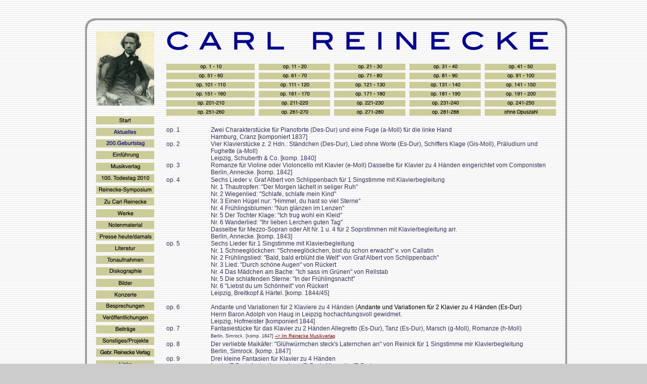

--- FILE ---
content_type: text/html
request_url: http://carl-reinecke.de/opus/seinewerke.html
body_size: 6424
content:
<!DOCTYPE HTML PUBLIC "-//W3C//DTD HTML 4.01 Transitional//EN" "http://www.w3.org/TR/html4/loose.dtd"><HTML><HEAD><META HTTP-EQUIV=Content-Type CONTENT="text/html; charset=ISO-8859-1"><TITLE>Seine Werke</TITLE><META NAME="viewport" CONTENT="width = 1000, minimum-scale = 0.25, maximum-scale = 1.60"><META HTTP-EQUIV="Language" CONTENT="German"><META HTTP-EQUIV="Publisher" CONTENT="Stefan Schönknecht"><META HTTP-EQUIV="Title" CONTENT="Carl Reinecke"><META HTTP-EQUIV="Author" CONTENT="Stefan Schönknecht"><META HTTP-EQUIV="GENERATOR" CONTENT="Freeway"><META HTTP-EQUIV="Keywords" CONTENT="Carl Reinecke, Komponist, Dirigent, Autor, Musikautor, Pädagoge, Musiker, Pianist, Gewandhauskapellmeister, Kammermusik, Kindersinfonie, König Manfred, Konzert, Konzerte, Musik, music, classical music, Klassische Musik, Sinfonie, Symphonie, symphony, Klas"><META HTTP-EQUIV="Copyright" CONTENT="(C) 2002-2006 Stefan Schönknecht"><META HTTP-EQUIV="Description" CONTENT="Website über den Komponisten, Dirigenten, Musikschriftsteller, Pädagogen und Autor Carl Reinecke. Erarbeitet von Stefan Schönknecht (Ur-Ur-Enkel von Carl Reinecke"><META NAME="Language" CONTENT="German"><META NAME="Publisher" CONTENT="Stefan Schönknecht"><META NAME="Title" CONTENT="Carl Reinecke"><META NAME="Author" CONTENT="Stefan Schönknecht"><META NAME="GENERATOR" CONTENT="Freeway Pro 7.1.4"><META NAME="Keywords" CONTENT="Carl Reinecke, Komponist, Dirigent, Autor, Musikautor, Pädagoge, Musiker, Pianist, Gewandhauskapellmeister, Kammermusik, Kindersinfonie, König Manfred, Konzert, Konzerte, Musik, music, classical music, Klassische Musik, Sinfonie, Symphonie, symphony, Klas"><META NAME="Copyright" CONTENT="(C) 2002-2006 Stefan Schönknecht"><META NAME="Description" CONTENT="Website über den Komponisten, Dirigenten, Musikschriftsteller, Pädagogen und Autor Carl Reinecke. Erarbeitet von Stefan Schönknecht (Ur-Ur-Enkel von Carl Reinecke"><STYLE TYPE="text/css"><!--body { margin:0px; background-color:#ccc; background-image:url(../Start/Resources/back1.gif); height:100% }html { height:100% }form { margin:0px }body > form { height:100% }img { margin:0px; border-style:none }button { margin:0px; border-style:none; padding:0px; background-color:transparent; vertical-align:top }table { empty-cells:hide }.f-sp { font-size:1px; visibility:hidden }.f-lp { margin-bottom:0px }.f-fp { margin-top:0px }a:link { color:#900 }a:visited { color:#00008e }strong { font-weight:bold }.style197 { color:#009; font-family:serif; text-decoration:none; font-size:medium; text-transform:none; font-variant:normal; letter-spacing:0.4em; word-spacing:normal; line-height:1; margin:0px; text-indent:0px; direction:ltr; text-align:left }.style236 { color:#000; font-family:Arial,Helvetica,sans-serif; text-decoration:none; font-size:75%; text-transform:none; font-variant:normal; letter-spacing:normal; word-spacing:normal; line-height:1; margin:0px; text-indent:0px; direction:ltr; text-align:center }.stil4 { text-align:center }.style823 { color:#009; font-family:Arial,Helvetica,sans-serif; text-decoration:none; font-size:10px; text-transform:none; font-variant:normal; letter-spacing:normal; word-spacing:normal; text-align:center }.style205 { color:#000; font-family:Arial,Helvetica,sans-serif; text-decoration:none; font-size:10px; text-transform:none; font-variant:normal; letter-spacing:normal; word-spacing:normal; text-align:center }.style324 { color:#000; font-family:Arial,Helvetica,sans-serif; text-decoration:none; font-size:10px; text-transform:none; font-variant:normal; letter-spacing:normal; word-spacing:normal; text-align:center }.style511 { color:#000 }.style89 { color:#000; font-family:Arial,Helvetica,sans-serif; text-decoration:none; font-size:10px; text-transform:none; font-variant:normal; letter-spacing:-0.05em; word-spacing:normal; text-align:center }.style147 { color:#000; font-family:Arial,Helvetica,sans-serif; text-decoration:none; font-size:11px; text-transform:none; font-variant:normal; letter-spacing:normal; word-spacing:normal; text-align:center }.style222 { line-height:1.2; margin:0px; text-indent:0px; direction:ltr; text-align:left }.style40 { color:#336; font-family:Arial,Helvetica,sans-serif; text-decoration:none; font-size:12px; text-transform:none; font-variant:normal; letter-spacing:normal; word-spacing:normal }.style221 { color:#336; font-family:Helvetica, Arial; text-decoration:none; font-size:75%; text-transform:none; font-variant:normal; letter-spacing:normal; word-spacing:normal; line-height:1.2; margin:0px; text-indent:0px; direction:ltr; text-align:left }.style229 { color:#336; font-family:Helvetica, Arial; text-decoration:none; font-size:75%; text-transform:none; font-variant:normal; letter-spacing:normal; word-spacing:normal; line-height:1.2; margin:0px; text-indent:0px; direction:ltr; text-align:left }.style260 { color:#000 }.style185 { color:#336; font-family:Arial,Helvetica,sans-serif; text-decoration:none; font-size:12px; text-transform:none; font-variant:normal; letter-spacing:normal; word-spacing:normal }.style814 { font-family:Arial,Helvetica,sans-serif; font-size:12px }.style95 { font-size:75% }.style436 { font-family:Arial,Helvetica,sans-serif; text-decoration:underline; font-size:75% }.style210 { color:#009; font-family:Arial,Helvetica,sans-serif; text-decoration:none; font-size:12px; text-transform:none; font-variant:normal; letter-spacing:normal; word-spacing:normal }.style554 { color:#000; font-size:75% }.style571 { font-family:Arial,Helvetica,sans-serif; font-size:75% }#PageDiv { position:relative; min-height:100%; max-width:1000px; margin:auto }#Objekt3 { position:absolute; left:189px; top:250px; width:771px; height:528px; z-index:1; overflow:visible }#Objekt2b1a1a { position:absolute; left:50px; top:1167px; width:910px; height:20px; z-index:2; overflow:visible }--></STYLE><!--[if lt IE 7]><LINK REL=STYLESHEET TYPE="text/css" HREF="../Start/css/ie6.css"><STYLE TYPE="text/css">#PageDiv { height:100% }</STYLE><![endif]--></HEAD><BODY><DIV ID="PageDiv">	<TABLE BORDER=0 CELLSPACING=0 CELLPADDING=0 WIDTH=983>		<COLGROUP>			<COL WIDTH=28>			<COL WIDTH=22>			<COL WIDTH=115>			<COL WIDTH=24>			<COL WIDTH=1>			<COL WIDTH=770>			<COL WIDTH=22>			<COL WIDTH=1>		</COLGROUP>		<TR VALIGN=TOP>			<TD HEIGHT=36 COLSPAN=7></TD>			<TD HEIGHT=36></TD>		</TR>		<TR VALIGN=TOP>			<TD HEIGHT=1188 ROWSPAN=7></TD>			<TD HEIGHT=26 COLSPAN=6 VALIGN=BOTTOM><IMG SRC="Resources/item1a1.gif" BORDER=0 WIDTH=954 HEIGHT=26 ALT="item1a1" STYLE="float:left"></TD>			<TD HEIGHT=26></TD>		</TR>		<TR VALIGN=TOP>			<TD HEIGHT=42 COLSPAN=4 VALIGN=MIDDLE><IMG SRC="../Diskographie/Resources/item1a1-15.gif" BORDER=0 WIDTH=162 HEIGHT=42 ALT="item1a1" USEMAP="#map1" STYLE="float:left"></TD>			<TD HEIGHT=42><P CLASS="style197" LANG="de"><IMG SRC="../Start/Resources/objekt9c.gif" BORDER=0 WIDTH=755 HEIGHT=38 ALT="CARL REINECKE"></P>			</TD>			<TD HEIGHT=42 VALIGN=MIDDLE><IMG SRC="Resources/item1a1b.gif" BORDER=0 WIDTH=22 HEIGHT=42 ALT="item1a1" STYLE="float:left"></TD>			<TD HEIGHT=42></TD>		</TR>		<TR VALIGN=TOP>			<TD HEIGHT=22 COLSPAN=6 VALIGN=MIDDLE><IMG SRC="Resources/item1a1a.gif" BORDER=0 WIDTH=954 HEIGHT=22 ALT="item1a1" USEMAP="#map2" STYLE="float:left"></TD>			<TD HEIGHT=22></TD>		</TR>		<TR VALIGN=TOP>			<TD HEIGHT=103 COLSPAN=3 VALIGN=MIDDLE><IMG SRC="Resources/item1a1d.gif" BORDER=0 WIDTH=161 HEIGHT=103 ALT="item1a1" USEMAP="#map3" STYLE="float:left"></TD>			<TD HEIGHT=103 COLSPAN=2>			<TABLE BORDER=0 CELLSPACING=0 CELLPADDING=0>				<TR>					<TD CLASS="style91" WIDTH=175 HEIGHT=13 VALIGN=MIDDLE BGCOLOR="#cccc99"><P CLASS="style236" LANG="de"><A HREF="seinewerke.html"><IMG SRC="Resources/0-2165.gif" BORDER=0 WIDTH=44 HEIGHT=11 ALT="op. 1 - 10"></A></P>					</TD>					<TD CLASS="style91" WIDTH=8 VALIGN=TOP><IMG SRC="../Resources/_clear.gif" BORDER=0 WIDTH=1 HEIGHT=1 ALT="" STYLE="float:left"></TD>					<TD CLASS="style91" WIDTH=141 VALIGN=MIDDLE BGCOLOR="#cccc99"><P CLASS="style236" LANG="de"><A HREF="opus11-20.html"><IMG SRC="Resources/0-2196.gif" BORDER=0 WIDTH=49 HEIGHT=11 ALT="op. 11 - 20"></A></P>					</TD>					<TD CLASS="style91" WIDTH=8 VALIGN=TOP><IMG SRC="../Resources/_clear.gif" BORDER=0 WIDTH=1 HEIGHT=1 ALT="" STYLE="float:left"></TD>					<TD CLASS="style91" WIDTH=141 VALIGN=MIDDLE BGCOLOR="#cccc99"><P CLASS="style236" LANG="de"><A HREF="opus21-30.html"><IMG SRC="Resources/0-2198.gif" BORDER=0 WIDTH=49 HEIGHT=11 ALT="op. 21 - 30"></A></P>					</TD>					<TD CLASS="style91" WIDTH=8 VALIGN=TOP><IMG SRC="../Resources/_clear.gif" BORDER=0 WIDTH=1 HEIGHT=1 ALT="" STYLE="float:left"></TD>					<TD CLASS="style91" WIDTH=141 VALIGN=MIDDLE BGCOLOR="#cccc99"><P CLASS="style236" LANG="de"><A HREF="opus31-40.html"><IMG SRC="Resources/0-2199.gif" BORDER=0 WIDTH=49 HEIGHT=11 ALT="op. 31 - 40"></A></P>					</TD>					<TD CLASS="style91" WIDTH=8 VALIGN=TOP><IMG SRC="../Resources/_clear.gif" BORDER=0 WIDTH=1 HEIGHT=1 ALT="" STYLE="float:left"></TD>					<TD CLASS="style91" WIDTH=141 VALIGN=MIDDLE BGCOLOR="#cccc99"><P CLASS="style236" LANG="de"><A HREF="opus41-50.html"><IMG SRC="Resources/0-2200.gif" BORDER=0 WIDTH=49 HEIGHT=11 ALT="op. 41 - 50"></A></P>					</TD>				</TR>				<TR>					<TD CLASS="style91" WIDTH=175 HEIGHT=5 VALIGN=TOP><IMG SRC="../Resources/_clear.gif" BORDER=0 WIDTH=1 HEIGHT=1 ALT="" STYLE="float:left"></TD>					<TD CLASS="style91" WIDTH=8 VALIGN=TOP><IMG SRC="../Resources/_clear.gif" BORDER=0 WIDTH=1 HEIGHT=1 ALT="" STYLE="float:left"></TD>					<TD CLASS="style91" WIDTH=141 VALIGN=TOP><IMG SRC="../Resources/_clear.gif" BORDER=0 WIDTH=1 HEIGHT=1 ALT="" STYLE="float:left"></TD>					<TD CLASS="style91" WIDTH=8 VALIGN=TOP><IMG SRC="../Resources/_clear.gif" BORDER=0 WIDTH=1 HEIGHT=1 ALT="" STYLE="float:left"></TD>					<TD CLASS="style91" WIDTH=141 VALIGN=TOP><IMG SRC="../Resources/_clear.gif" BORDER=0 WIDTH=1 HEIGHT=1 ALT="" STYLE="float:left"></TD>					<TD CLASS="style91" WIDTH=8 VALIGN=TOP><IMG SRC="../Resources/_clear.gif" BORDER=0 WIDTH=1 HEIGHT=1 ALT="" STYLE="float:left"></TD>					<TD CLASS="style91" WIDTH=141 VALIGN=TOP><IMG SRC="../Resources/_clear.gif" BORDER=0 WIDTH=1 HEIGHT=1 ALT="" STYLE="float:left"></TD>					<TD CLASS="style91" WIDTH=8 VALIGN=TOP><IMG SRC="../Resources/_clear.gif" BORDER=0 WIDTH=1 HEIGHT=1 ALT="" STYLE="float:left"></TD>					<TD CLASS="style91" WIDTH=141 VALIGN=TOP><IMG SRC="../Resources/_clear.gif" BORDER=0 WIDTH=1 HEIGHT=1 ALT="" STYLE="float:left"></TD>				</TR>				<TR>					<TD CLASS="style91" WIDTH=175 HEIGHT=13 VALIGN=MIDDLE BGCOLOR="#cccc99"><P CLASS="style236" LANG="de"><A HREF="opus51-60.html"><IMG SRC="Resources/0-2201.gif" BORDER=0 WIDTH=49 HEIGHT=11 ALT="op. 51 - 60"></A></P>					</TD>					<TD CLASS="style91" WIDTH=8 VALIGN=TOP><IMG SRC="../Resources/_clear.gif" BORDER=0 WIDTH=1 HEIGHT=1 ALT="" STYLE="float:left"></TD>					<TD CLASS="style91" WIDTH=141 VALIGN=MIDDLE BGCOLOR="#cccc99"><P CLASS="style236" LANG="de"><A HREF="opus61-70.html"><IMG SRC="Resources/0-2202.gif" BORDER=0 WIDTH=49 HEIGHT=11 ALT="op. 61 - 70"></A></P>					</TD>					<TD CLASS="style91" WIDTH=8 VALIGN=TOP><IMG SRC="../Resources/_clear.gif" BORDER=0 WIDTH=1 HEIGHT=1 ALT="" STYLE="float:left"></TD>					<TD CLASS="style91" WIDTH=141 VALIGN=MIDDLE BGCOLOR="#cccc99"><P CLASS="style236" LANG="de"><A HREF="opus71-80.html"><IMG SRC="Resources/0-2203.gif" BORDER=0 WIDTH=49 HEIGHT=11 ALT="op. 71 - 80"></A></P>					</TD>					<TD CLASS="style91" WIDTH=8 VALIGN=TOP><IMG SRC="../Resources/_clear.gif" BORDER=0 WIDTH=1 HEIGHT=1 ALT="" STYLE="float:left"></TD>					<TD CLASS="style91" WIDTH=141 VALIGN=MIDDLE BGCOLOR="#cccc99"><P CLASS="style236" LANG="de"><A HREF="opus81-90.html"><IMG SRC="Resources/0-2204.gif" BORDER=0 WIDTH=49 HEIGHT=11 ALT="op. 81 - 90"></A></P>					</TD>					<TD CLASS="style91" WIDTH=8 VALIGN=TOP><IMG SRC="../Resources/_clear.gif" BORDER=0 WIDTH=1 HEIGHT=1 ALT="" STYLE="float:left"></TD>					<TD CLASS="style91" WIDTH=141 VALIGN=MIDDLE BGCOLOR="#cccc99"><P CLASS="style236" LANG="de"><A HREF="opus91-100a.html"><IMG SRC="Resources/0-2205.gif" BORDER=0 WIDTH=55 HEIGHT=11 ALT="op. 91 - 100"></A></P>					</TD>				</TR>				<TR>					<TD CLASS="style91" WIDTH=175 HEIGHT=5 VALIGN=TOP><IMG SRC="../Resources/_clear.gif" BORDER=0 WIDTH=1 HEIGHT=1 ALT="" STYLE="float:left"></TD>					<TD CLASS="style91" WIDTH=8 VALIGN=TOP><IMG SRC="../Resources/_clear.gif" BORDER=0 WIDTH=1 HEIGHT=1 ALT="" STYLE="float:left"></TD>					<TD CLASS="style91" WIDTH=141 VALIGN=TOP><IMG SRC="../Resources/_clear.gif" BORDER=0 WIDTH=1 HEIGHT=1 ALT="" STYLE="float:left"></TD>					<TD CLASS="style91" WIDTH=8 VALIGN=TOP><IMG SRC="../Resources/_clear.gif" BORDER=0 WIDTH=1 HEIGHT=1 ALT="" STYLE="float:left"></TD>					<TD CLASS="style91" WIDTH=141 VALIGN=TOP><IMG SRC="../Resources/_clear.gif" BORDER=0 WIDTH=1 HEIGHT=1 ALT="" STYLE="float:left"></TD>					<TD CLASS="style91" WIDTH=8 VALIGN=TOP><IMG SRC="../Resources/_clear.gif" BORDER=0 WIDTH=1 HEIGHT=1 ALT="" STYLE="float:left"></TD>					<TD CLASS="style91" WIDTH=141 VALIGN=TOP><IMG SRC="../Resources/_clear.gif" BORDER=0 WIDTH=1 HEIGHT=1 ALT="" STYLE="float:left"></TD>					<TD CLASS="style91" WIDTH=8 VALIGN=TOP><IMG SRC="../Resources/_clear.gif" BORDER=0 WIDTH=1 HEIGHT=1 ALT="" STYLE="float:left"></TD>					<TD CLASS="style91" WIDTH=141 VALIGN=TOP><IMG SRC="../Resources/_clear.gif" BORDER=0 WIDTH=1 HEIGHT=1 ALT="" STYLE="float:left"></TD>				</TR>				<TR>					<TD CLASS="style91" WIDTH=175 HEIGHT=13 VALIGN=MIDDLE BGCOLOR="#cccc99"><P CLASS="style236" LANG="de"><A HREF="opus101-110.html"><IMG SRC="Resources/0-2206.gif" BORDER=0 WIDTH=60 HEIGHT=11 ALT="op. 101 - 110"></A></P>					</TD>					<TD CLASS="style91" WIDTH=8 VALIGN=TOP><IMG SRC="../Resources/_clear.gif" BORDER=0 WIDTH=1 HEIGHT=1 ALT="" STYLE="float:left"></TD>					<TD CLASS="style91" WIDTH=141 VALIGN=MIDDLE BGCOLOR="#cccc99"><P CLASS="style236" LANG="de"><A HREF="opus111-120.html"><IMG SRC="Resources/0-2207.gif" BORDER=0 WIDTH=59 HEIGHT=11 ALT="op. 111 - 120"></A></P>					</TD>					<TD CLASS="style91" WIDTH=8 VALIGN=TOP><IMG SRC="../Resources/_clear.gif" BORDER=0 WIDTH=1 HEIGHT=1 ALT="" STYLE="float:left"></TD>					<TD CLASS="style91" WIDTH=141 VALIGN=MIDDLE BGCOLOR="#cccc99"><P CLASS="style236" LANG="de"><A HREF="opus121-130a.html"><IMG SRC="Resources/0-2208.gif" BORDER=0 WIDTH=60 HEIGHT=11 ALT="op. 121 - 130"></A></P>					</TD>					<TD CLASS="style91" WIDTH=8 VALIGN=TOP><IMG SRC="../Resources/_clear.gif" BORDER=0 WIDTH=1 HEIGHT=1 ALT="" STYLE="float:left"></TD>					<TD CLASS="style91" WIDTH=141 VALIGN=MIDDLE BGCOLOR="#cccc99"><P CLASS="style236" LANG="de"><A HREF="opus131-140.html"><IMG SRC="Resources/0-2209.gif" BORDER=0 WIDTH=60 HEIGHT=11 ALT="op. 131 - 140"></A></P>					</TD>					<TD CLASS="style91" WIDTH=8 VALIGN=TOP><IMG SRC="../Resources/_clear.gif" BORDER=0 WIDTH=1 HEIGHT=1 ALT="" STYLE="float:left"></TD>					<TD CLASS="style91" WIDTH=141 VALIGN=MIDDLE BGCOLOR="#cccc99"><P CLASS="style236" LANG="de"><A HREF="opus141-150.html"><IMG SRC="Resources/0-2210.gif" BORDER=0 WIDTH=60 HEIGHT=11 ALT="op. 141 - 150"></A></P>					</TD>				</TR>				<TR>					<TD CLASS="style91" WIDTH=175 HEIGHT=5 VALIGN=TOP><IMG SRC="../Resources/_clear.gif" BORDER=0 WIDTH=1 HEIGHT=1 ALT="" STYLE="float:left"></TD>					<TD CLASS="style91" WIDTH=8 VALIGN=TOP><IMG SRC="../Resources/_clear.gif" BORDER=0 WIDTH=1 HEIGHT=1 ALT="" STYLE="float:left"></TD>					<TD CLASS="style91" WIDTH=141 VALIGN=TOP><IMG SRC="../Resources/_clear.gif" BORDER=0 WIDTH=1 HEIGHT=1 ALT="" STYLE="float:left"></TD>					<TD CLASS="style91" WIDTH=8 VALIGN=TOP><IMG SRC="../Resources/_clear.gif" BORDER=0 WIDTH=1 HEIGHT=1 ALT="" STYLE="float:left"></TD>					<TD CLASS="style91" WIDTH=141 VALIGN=TOP><IMG SRC="../Resources/_clear.gif" BORDER=0 WIDTH=1 HEIGHT=1 ALT="" STYLE="float:left"></TD>					<TD CLASS="style91" WIDTH=8 VALIGN=TOP><IMG SRC="../Resources/_clear.gif" BORDER=0 WIDTH=1 HEIGHT=1 ALT="" STYLE="float:left"></TD>					<TD CLASS="style91" WIDTH=141 VALIGN=TOP><IMG SRC="../Resources/_clear.gif" BORDER=0 WIDTH=1 HEIGHT=1 ALT="" STYLE="float:left"></TD>					<TD CLASS="style91" WIDTH=8 VALIGN=TOP><IMG SRC="../Resources/_clear.gif" BORDER=0 WIDTH=1 HEIGHT=1 ALT="" STYLE="float:left"></TD>					<TD CLASS="style91" WIDTH=141 VALIGN=TOP><IMG SRC="../Resources/_clear.gif" BORDER=0 WIDTH=1 HEIGHT=1 ALT="" STYLE="float:left"></TD>				</TR>				<TR>					<TD CLASS="style91" WIDTH=175 HEIGHT=13 VALIGN=MIDDLE BGCOLOR="#cccc99"><P CLASS="style236" LANG="de"><A HREF="opus151-160.html"><IMG SRC="Resources/0-2211.gif" BORDER=0 WIDTH=60 HEIGHT=11 ALT="op. 151 - 160"></A></P>					</TD>					<TD CLASS="style91" WIDTH=8 VALIGN=TOP><IMG SRC="../Resources/_clear.gif" BORDER=0 WIDTH=1 HEIGHT=1 ALT="" STYLE="float:left"></TD>					<TD CLASS="style91" WIDTH=141 VALIGN=MIDDLE BGCOLOR="#cccc99"><P CLASS="style236" LANG="de"><A HREF="opus161-170.html"><IMG SRC="Resources/0-2212.gif" BORDER=0 WIDTH=60 HEIGHT=11 ALT="op. 161 - 170"></A></P>					</TD>					<TD CLASS="style91" WIDTH=8 VALIGN=TOP><IMG SRC="../Resources/_clear.gif" BORDER=0 WIDTH=1 HEIGHT=1 ALT="" STYLE="float:left"></TD>					<TD CLASS="style91" WIDTH=141 VALIGN=MIDDLE BGCOLOR="#cccc99"><P CLASS="style236" LANG="de"><A HREF="opus171-180.html"><IMG SRC="Resources/0-2213.gif" BORDER=0 WIDTH=60 HEIGHT=11 ALT="op. 171 - 180"></A></P>					</TD>					<TD CLASS="style91" WIDTH=8 VALIGN=TOP><IMG SRC="../Resources/_clear.gif" BORDER=0 WIDTH=1 HEIGHT=1 ALT="" STYLE="float:left"></TD>					<TD CLASS="style91" WIDTH=141 VALIGN=MIDDLE BGCOLOR="#cccc99"><P CLASS="style236" LANG="de"><A HREF="opus181-190.html"><IMG SRC="Resources/0-2214.gif" BORDER=0 WIDTH=60 HEIGHT=11 ALT="op. 181 - 190"></A></P>					</TD>					<TD CLASS="style91" WIDTH=8 VALIGN=TOP><IMG SRC="../Resources/_clear.gif" BORDER=0 WIDTH=1 HEIGHT=1 ALT="" STYLE="float:left"></TD>					<TD CLASS="style91" WIDTH=141 VALIGN=MIDDLE BGCOLOR="#cccc99"><P CLASS="style236" LANG="de"><A HREF="opus191-200a.html"><IMG SRC="Resources/0-2215.gif" BORDER=0 WIDTH=60 HEIGHT=11 ALT="op. 191 - 200"></A></P>					</TD>				</TR>				<TR>					<TD CLASS="style91" WIDTH=175 HEIGHT=5 VALIGN=TOP><IMG SRC="../Resources/_clear.gif" BORDER=0 WIDTH=1 HEIGHT=1 ALT="" STYLE="float:left"></TD>					<TD CLASS="style91" WIDTH=8 VALIGN=TOP><IMG SRC="../Resources/_clear.gif" BORDER=0 WIDTH=1 HEIGHT=1 ALT="" STYLE="float:left"></TD>					<TD CLASS="style91" WIDTH=141 VALIGN=TOP><IMG SRC="../Resources/_clear.gif" BORDER=0 WIDTH=1 HEIGHT=1 ALT="" STYLE="float:left"></TD>					<TD CLASS="style91" WIDTH=8 VALIGN=TOP><IMG SRC="../Resources/_clear.gif" BORDER=0 WIDTH=1 HEIGHT=1 ALT="" STYLE="float:left"></TD>					<TD CLASS="style91" WIDTH=141 VALIGN=TOP><IMG SRC="../Resources/_clear.gif" BORDER=0 WIDTH=1 HEIGHT=1 ALT="" STYLE="float:left"></TD>					<TD CLASS="style91" WIDTH=8 VALIGN=TOP><IMG SRC="../Resources/_clear.gif" BORDER=0 WIDTH=1 HEIGHT=1 ALT="" STYLE="float:left"></TD>					<TD CLASS="style91" WIDTH=141 VALIGN=TOP><IMG SRC="../Resources/_clear.gif" BORDER=0 WIDTH=1 HEIGHT=1 ALT="" STYLE="float:left"></TD>					<TD CLASS="style91" WIDTH=8 VALIGN=TOP><IMG SRC="../Resources/_clear.gif" BORDER=0 WIDTH=1 HEIGHT=1 ALT="" STYLE="float:left"></TD>					<TD CLASS="style91" WIDTH=141 VALIGN=TOP><IMG SRC="../Resources/_clear.gif" BORDER=0 WIDTH=1 HEIGHT=1 ALT="" STYLE="float:left"></TD>				</TR>				<TR>					<TD CLASS="style91" WIDTH=175 HEIGHT=13 VALIGN=MIDDLE BGCOLOR="#cccc99"><P CLASS="style236" LANG="de"><A HREF="opus201-210.html"><IMG SRC="Resources/0-2216.gif" BORDER=0 WIDTH=55 HEIGHT=11 ALT="op. 201-210"></A></P>					</TD>					<TD CLASS="style91" WIDTH=8 VALIGN=TOP><IMG SRC="../Resources/_clear.gif" BORDER=0 WIDTH=1 HEIGHT=1 ALT="" STYLE="float:left"></TD>					<TD CLASS="style91" WIDTH=141 VALIGN=MIDDLE BGCOLOR="#cccc99"><P CLASS="style236" LANG="de"><A HREF="opus211-220.html"><IMG SRC="Resources/0-2217.gif" BORDER=0 WIDTH=54 HEIGHT=11 ALT="op. 211-220"></A></P>					</TD>					<TD CLASS="style91" WIDTH=8 VALIGN=TOP><IMG SRC="../Resources/_clear.gif" BORDER=0 WIDTH=1 HEIGHT=1 ALT="" STYLE="float:left"></TD>					<TD CLASS="style91" WIDTH=141 VALIGN=MIDDLE BGCOLOR="#cccc99"><P CLASS="style236" LANG="de"><A HREF="opus221-230a.html"><IMG SRC="Resources/0-2218.gif" BORDER=0 WIDTH=55 HEIGHT=11 ALT="op. 221-230"></A></P>					</TD>					<TD CLASS="style91" WIDTH=8 VALIGN=TOP><IMG SRC="../Resources/_clear.gif" BORDER=0 WIDTH=1 HEIGHT=1 ALT="" STYLE="float:left"></TD>					<TD CLASS="style91" WIDTH=141 VALIGN=MIDDLE BGCOLOR="#cccc99"><P CLASS="style236" LANG="de"><A HREF="opus231-240.html"><IMG SRC="Resources/0-2219.gif" BORDER=0 WIDTH=55 HEIGHT=11 ALT="op. 231-240"></A></P>					</TD>					<TD CLASS="style91" WIDTH=8 VALIGN=TOP><IMG SRC="../Resources/_clear.gif" BORDER=0 WIDTH=1 HEIGHT=1 ALT="" STYLE="float:left"></TD>					<TD CLASS="style91" WIDTH=141 VALIGN=MIDDLE BGCOLOR="#cccc99"><P CLASS="style236" LANG="de"><A HREF="opus241-250.html"><IMG SRC="Resources/0-2220.gif" BORDER=0 WIDTH=55 HEIGHT=11 ALT="op. 241-250"></A></P>					</TD>				</TR>				<TR>					<TD CLASS="style91" WIDTH=175 HEIGHT=5 VALIGN=TOP><IMG SRC="../Resources/_clear.gif" BORDER=0 WIDTH=1 HEIGHT=1 ALT="" STYLE="float:left"></TD>					<TD CLASS="style91" WIDTH=8 VALIGN=TOP><IMG SRC="../Resources/_clear.gif" BORDER=0 WIDTH=1 HEIGHT=1 ALT="" STYLE="float:left"></TD>					<TD CLASS="style91" WIDTH=141 VALIGN=TOP><IMG SRC="../Resources/_clear.gif" BORDER=0 WIDTH=1 HEIGHT=1 ALT="" STYLE="float:left"></TD>					<TD CLASS="style91" WIDTH=8 VALIGN=TOP><IMG SRC="../Resources/_clear.gif" BORDER=0 WIDTH=1 HEIGHT=1 ALT="" STYLE="float:left"></TD>					<TD CLASS="style91" WIDTH=141 VALIGN=TOP><IMG SRC="../Resources/_clear.gif" BORDER=0 WIDTH=1 HEIGHT=1 ALT="" STYLE="float:left"></TD>					<TD CLASS="style91" WIDTH=8 VALIGN=TOP><IMG SRC="../Resources/_clear.gif" BORDER=0 WIDTH=1 HEIGHT=1 ALT="" STYLE="float:left"></TD>					<TD CLASS="style91" WIDTH=141 VALIGN=TOP><IMG SRC="../Resources/_clear.gif" BORDER=0 WIDTH=1 HEIGHT=1 ALT="" STYLE="float:left"></TD>					<TD CLASS="style91" WIDTH=8 VALIGN=TOP><IMG SRC="../Resources/_clear.gif" BORDER=0 WIDTH=1 HEIGHT=1 ALT="" STYLE="float:left"></TD>					<TD CLASS="style91" WIDTH=141 VALIGN=TOP><IMG SRC="../Resources/_clear.gif" BORDER=0 WIDTH=1 HEIGHT=1 ALT="" STYLE="float:left"></TD>				</TR>				<TR>					<TD CLASS="style91" WIDTH=175 HEIGHT=13 VALIGN=MIDDLE BGCOLOR="#cccc99"><P CLASS="style236" LANG="de"><A HREF="opus251-260.html"><IMG SRC="Resources/0-2221.gif" BORDER=0 WIDTH=55 HEIGHT=11 ALT="op. 251-260"></A></P>					</TD>					<TD CLASS="style91" WIDTH=8 VALIGN=TOP><IMG SRC="../Resources/_clear.gif" BORDER=0 WIDTH=1 HEIGHT=1 ALT="" STYLE="float:left"></TD>					<TD CLASS="style91" WIDTH=141 VALIGN=MIDDLE BGCOLOR="#cccc99"><P CLASS="style236" LANG="de"><A HREF="opus261-270.html"><IMG SRC="Resources/0-2222.gif" BORDER=0 WIDTH=55 HEIGHT=11 ALT="op. 261-270"></A></P>					</TD>					<TD CLASS="style91" WIDTH=8 VALIGN=TOP><IMG SRC="../Resources/_clear.gif" BORDER=0 WIDTH=1 HEIGHT=1 ALT="" STYLE="float:left"></TD>					<TD CLASS="style91" WIDTH=141 VALIGN=MIDDLE BGCOLOR="#cccc99"><P CLASS="style236" LANG="de"><A HREF="opus271-280.html"><IMG SRC="Resources/0-2223.gif" BORDER=0 WIDTH=55 HEIGHT=11 ALT="op. 271-280"></A></P>					</TD>					<TD CLASS="style91" WIDTH=8 VALIGN=TOP><IMG SRC="../Resources/_clear.gif" BORDER=0 WIDTH=1 HEIGHT=1 ALT="" STYLE="float:left"></TD>					<TD CLASS="style91" WIDTH=141 VALIGN=MIDDLE BGCOLOR="#cccc99"><P CLASS="style236" LANG="de"><A HREF="opus281-288.html"><IMG SRC="Resources/0-2224.gif" BORDER=0 WIDTH=55 HEIGHT=11 ALT="op. 281-288"></A></P>					</TD>					<TD CLASS="style91" WIDTH=8 VALIGN=TOP><IMG SRC="../Resources/_clear.gif" BORDER=0 WIDTH=1 HEIGHT=1 ALT="" STYLE="float:left"></TD>					<TD CLASS="style91" WIDTH=141 VALIGN=MIDDLE BGCOLOR="#cccc99"><P CLASS="style236" LANG="de"><A HREF="ohneopus.html"><IMG SRC="Resources/0-2225.gif" BORDER=0 WIDTH=68 HEIGHT=11 ALT="ohne Opuszahl"></A></P>					</TD>				</TR>			</TABLE>			</TD>			<TD HEIGHT=103 VALIGN=MIDDLE><IMG SRC="Resources/item1a1e.gif" BORDER=0 WIDTH=22 HEIGHT=103 ALT="item1a1" STYLE="float:left"></TD>			<TD HEIGHT=103></TD>		</TR>		<TR VALIGN=TOP>			<TD HEIGHT=1 COLSPAN=6 VALIGN=MIDDLE><IMG SRC="Resources/item1a1f.gif" BORDER=0 WIDTH=954 HEIGHT=1 ALT="item1a1" STYLE="float:left"></TD>			<TD HEIGHT=1></TD>		</TR>		<TR VALIGN=TOP>			<TD HEIGHT=591 VALIGN=MIDDLE><IMG SRC="../Diskographie/Resources/item1a1y.gif" BORDER=0 WIDTH=22 HEIGHT=591 ALT="item1a1" STYLE="float:left"></TD>			<TD HEIGHT=591>			<TABLE BORDER=0 CELLSPACING=0 CELLPADDING=0>				<TR>					<TD WIDTH=115 HEIGHT=16 VALIGN=MIDDLE BGCOLOR="#cccc99"><P CLASS="stil4 f-fp f-lp"><A HREF="../Start/start.html"><IMG SRC="../Start/Resources/0-102.gif" BORDER=0 WIDTH=25 HEIGHT=10 ALT="Start"></A></P>					</TD>				</TR>				<TR>					<TD WIDTH=115 HEIGHT=7 VALIGN=TOP><IMG SRC="../Resources/_clear.gif" BORDER=0 WIDTH=1 HEIGHT=1 ALT="" STYLE="float:left"></TD>				</TR>				<TR>					<TD WIDTH=115 HEIGHT=16 VALIGN=MIDDLE BGCOLOR="#cccc99"><P CLASS="style823 f-fp f-lp" LANG="de"><A HREF="../Start/aktuelles.html"><IMG SRC="../Start/Resources/0-46.gif" BORDER=0 WIDTH=45 HEIGHT=10 ALT="Aktuelles"></A></P>					</TD>				</TR>				<TR>					<TD WIDTH=115 HEIGHT=7 VALIGN=TOP><IMG SRC="../Resources/_clear.gif" BORDER=0 WIDTH=1 HEIGHT=1 ALT="" STYLE="float:left"></TD>				</TR>				<TR>					<TD WIDTH=115 HEIGHT=16 VALIGN=MIDDLE BGCOLOR="#cccc99"><P CLASS="style823 f-fp f-lp" LANG="de"><A HREF="../Start/carlreineckes200.html"><IMG SRC="../Start/Resources/0-99.gif" BORDER=0 WIDTH=77 HEIGHT=12 ALT="200.Geburtstag "></A></P>					</TD>				</TR>				<TR>					<TD WIDTH=115 HEIGHT=7 VALIGN=TOP><IMG SRC="../Resources/_clear.gif" BORDER=0 WIDTH=1 HEIGHT=1 ALT="" STYLE="float:left"></TD>				</TR>				<TR>					<TD WIDTH=115 HEIGHT=16 VALIGN=MIDDLE BGCOLOR="#cccc99"><P CLASS="style205 f-fp f-lp" LANG="de"><A HREF="../Vita/Einfuehrung.html"><IMG SRC="../Start/Resources/0-174.gif" BORDER=0 WIDTH=54 HEIGHT=12 ALT="Einführung"></A></P>					</TD>				</TR>				<TR>					<TD WIDTH=115 HEIGHT=7 VALIGN=TOP><IMG SRC="../Resources/_clear.gif" BORDER=0 WIDTH=1 HEIGHT=1 ALT="" STYLE="float:left"></TD>				</TR>				<TR>					<TD WIDTH=115 HEIGHT=16 VALIGN=MIDDLE BGCOLOR="#cccc99"><P CLASS="style205 f-fp f-lp" LANG="de"><A HREF="../Start/musikverlag.html"><IMG SRC="../Start/Resources/0-175.gif" BORDER=0 WIDTH=58 HEIGHT=12 ALT="Musikverlag"></A></P>					</TD>				</TR>				<TR>					<TD WIDTH=115 HEIGHT=7 VALIGN=TOP><IMG SRC="../Resources/_clear.gif" BORDER=0 WIDTH=1 HEIGHT=1 ALT="" STYLE="float:left"></TD>				</TR>				<TR>					<TD WIDTH=115 HEIGHT=16 VALIGN=MIDDLE BGCOLOR="#cccc99"><P CLASS="style324 f-fp f-lp" LANG="de"><A HREF="../Vita/100.todestag-1.html"><SPAN CLASS="style511"><IMG SRC="../Start/Resources/0-176.gif" BORDER=0 WIDTH=96 HEIGHT=12 ALT="100. Todestag 2010"></SPAN></A></P>					</TD>				</TR>				<TR>					<TD WIDTH=115 HEIGHT=7 VALIGN=TOP><IMG SRC="../Resources/_clear.gif" BORDER=0 WIDTH=1 HEIGHT=1 ALT="" STYLE="float:left"></TD>				</TR>				<TR>					<TD WIDTH=115 HEIGHT=16 VALIGN=MIDDLE BGCOLOR="#cccc99"><P CLASS="style205 f-fp f-lp" LANG="de"><A HREF="../Start/symposium.html"><IMG SRC="../Start/Resources/0-177.gif" BORDER=0 WIDTH=105 HEIGHT=12 ALT="Reinecke-Symposium"></A></P>					</TD>				</TR>				<TR>					<TD WIDTH=115 HEIGHT=7 VALIGN=TOP><IMG SRC="../Resources/_clear.gif" BORDER=0 WIDTH=1 HEIGHT=1 ALT="" STYLE="float:left"></TD>				</TR>				<TR>					<TD WIDTH=115 HEIGHT=16 VALIGN=MIDDLE BGCOLOR="#cccc99"><P CLASS="style205 f-fp f-lp" LANG="de"><A HREF="../Vita/biographiei-1.html"><IMG SRC="../Start/Resources/0-178.gif" BORDER=0 WIDTH=85 HEIGHT=10 ALT="Zu Carl Reinecke"></A></P>					</TD>				</TR>				<TR>					<TD WIDTH=115 HEIGHT=7 VALIGN=TOP><IMG SRC="../Resources/_clear.gif" BORDER=0 WIDTH=1 HEIGHT=1 ALT="" STYLE="float:left"></TD>				</TR>				<TR>					<TD WIDTH=115 HEIGHT=16 VALIGN=MIDDLE BGCOLOR="#cccc99"><P CLASS="style205 f-fp f-lp" LANG="de"><A HREF="seinewerke.html"><IMG SRC="../Start/Resources/0-179.gif" BORDER=0 WIDTH=32 HEIGHT=10 ALT="Werke"></A></P>					</TD>				</TR>				<TR>					<TD WIDTH=115 HEIGHT=7 VALIGN=TOP><IMG SRC="../Resources/_clear.gif" BORDER=0 WIDTH=1 HEIGHT=1 ALT="" STYLE="float:left"></TD>				</TR>				<TR>					<TD WIDTH=115 HEIGHT=16 VALIGN=MIDDLE BGCOLOR="#cccc99"><P CLASS="style205 f-fp f-lp" LANG="de"><A HREF="../Material/neuausgaben.html"><IMG SRC="../Start/Resources/0-180.gif" BORDER=0 WIDTH=68 HEIGHT=10 ALT="Notenmaterial"></A></P>					</TD>				</TR>				<TR>					<TD WIDTH=115 HEIGHT=7 VALIGN=TOP><IMG SRC="../Resources/_clear.gif" BORDER=0 WIDTH=1 HEIGHT=1 ALT="" STYLE="float:left"></TD>				</TR>				<TR>					<TD WIDTH=115 HEIGHT=16 VALIGN=MIDDLE BGCOLOR="#cccc99"><P CLASS="style205 f-fp f-lp" LANG="de"><A HREF="../Presse/presseheute.html"><IMG SRC="../Start/Resources/0-181.gif" BORDER=0 WIDTH=105 HEIGHT=10 ALT="Presse heute/damals"></A></P>					</TD>				</TR>				<TR>					<TD WIDTH=115 HEIGHT=7 VALIGN=TOP><IMG SRC="../Resources/_clear.gif" BORDER=0 WIDTH=1 HEIGHT=1 ALT="" STYLE="float:left"></TD>				</TR>				<TR>					<TD WIDTH=115 HEIGHT=16 VALIGN=MIDDLE BGCOLOR="#cccc99"><P CLASS="style205 f-fp f-lp" LANG="de"><A HREF="../Material/literatur.html"><IMG SRC="../Start/Resources/0-182.gif" BORDER=0 WIDTH=41 HEIGHT=10 ALT="Literatur"></A></P>					</TD>				</TR>				<TR>					<TD WIDTH=115 HEIGHT=7 VALIGN=TOP><IMG SRC="../Resources/_clear.gif" BORDER=0 WIDTH=1 HEIGHT=1 ALT="" STYLE="float:left"></TD>				</TR>				<TR>					<TD WIDTH=115 HEIGHT=16 VALIGN=MIDDLE BGCOLOR="#cccc99"><P CLASS="style205 f-fp f-lp" LANG="de"><A HREF="../Vita/tonaufnahmen.html"><IMG SRC="../Start/Resources/0-183.gif" BORDER=0 WIDTH=73 HEIGHT=10 ALT="Tonaufnahmen"></A></P>					</TD>				</TR>				<TR>					<TD WIDTH=115 HEIGHT=7 VALIGN=TOP><IMG SRC="../Resources/_clear.gif" BORDER=0 WIDTH=1 HEIGHT=1 ALT="" STYLE="float:left"></TD>				</TR>				<TR>					<TD WIDTH=115 HEIGHT=16 VALIGN=MIDDLE BGCOLOR="#cccc99"><P CLASS="style205 f-fp f-lp" LANG="de"><A HREF="../Diskographie/diskographie1-99.html"><IMG SRC="../Start/Resources/0-184.gif" BORDER=0 WIDTH=64 HEIGHT=12 ALT="Diskographie"></A></P>					</TD>				</TR>				<TR>					<TD WIDTH=115 HEIGHT=7 VALIGN=TOP><IMG SRC="../Resources/_clear.gif" BORDER=0 WIDTH=1 HEIGHT=1 ALT="" STYLE="float:left"></TD>				</TR>				<TR>					<TD WIDTH=115 HEIGHT=16 VALIGN=MIDDLE BGCOLOR="#cccc99"><P CLASS="style205 f-fp f-lp" LANG="de"><A HREF="../Vita/bilder.html"><IMG SRC="../Start/Resources/0-185.gif" BORDER=0 WIDTH=28 HEIGHT=10 ALT="Bilder"></A></P>					</TD>				</TR>				<TR>					<TD WIDTH=115 HEIGHT=7 VALIGN=TOP><IMG SRC="../Resources/_clear.gif" BORDER=0 WIDTH=1 HEIGHT=1 ALT="" STYLE="float:left"></TD>				</TR>				<TR>					<TD WIDTH=115 HEIGHT=16 VALIGN=MIDDLE BGCOLOR="#cccc99"><P CLASS="style205 f-fp f-lp" LANG="de"><A HREF="../Presse/konzerte.html"><IMG SRC="../Start/Resources/0-186.gif" BORDER=0 WIDTH=44 HEIGHT=10 ALT="Konzerte"></A></P>					</TD>				</TR>				<TR>					<TD WIDTH=115 HEIGHT=7 VALIGN=TOP><IMG SRC="../Resources/_clear.gif" BORDER=0 WIDTH=1 HEIGHT=1 ALT="" STYLE="float:left"></TD>				</TR>				<TR>					<TD WIDTH=115 HEIGHT=16 VALIGN=MIDDLE BGCOLOR="#cccc99"><P CLASS="style205 f-fp f-lp" LANG="de"><A HREF="../Diskographie/besprechungen.html"><IMG SRC="../Start/Resources/0-187.gif" BORDER=0 WIDTH=77 HEIGHT=12 ALT="Besprechungen"></A></P>					</TD>				</TR>				<TR>					<TD WIDTH=115 HEIGHT=7 VALIGN=TOP><IMG SRC="../Resources/_clear.gif" BORDER=0 WIDTH=1 HEIGHT=1 ALT="" STYLE="float:left"></TD>				</TR>				<TR>					<TD WIDTH=115 HEIGHT=16 VALIGN=MIDDLE BGCOLOR="#cccc99"><P CLASS="style205 f-fp f-lp" LANG="de"><IMG SRC="../Start/Resources/0-188.gif" BORDER=0 WIDTH=90 HEIGHT=12 ALT="Veröffentlichungen"></P>					</TD>				</TR>				<TR>					<TD WIDTH=115 HEIGHT=7 VALIGN=TOP><IMG SRC="../Resources/_clear.gif" BORDER=0 WIDTH=1 HEIGHT=1 ALT="" STYLE="float:left"></TD>				</TR>				<TR>					<TD WIDTH=115 HEIGHT=16 VALIGN=MIDDLE BGCOLOR="#cccc99"><P CLASS="style205 f-fp f-lp" LANG="de"><A HREF="../Presse/beitraege.html"><IMG SRC="../Start/Resources/0-189.gif" BORDER=0 WIDTH=40 HEIGHT=12 ALT="Beiträge"></A></P>					</TD>				</TR>				<TR>					<TD WIDTH=115 HEIGHT=7 VALIGN=TOP><IMG SRC="../Resources/_clear.gif" BORDER=0 WIDTH=1 HEIGHT=1 ALT="" STYLE="float:left"></TD>				</TR>				<TR>					<TD WIDTH=115 HEIGHT=16 VALIGN=MIDDLE BGCOLOR="#cccc99"><P CLASS="style205 f-fp f-lp" LANG="de"><A HREF="../Extra/sonstigesprojekt.html"><IMG SRC="../Start/Resources/0-190.gif" BORDER=0 WIDTH=92 HEIGHT=12 ALT="Sonstiges/Projekte"></A></P>					</TD>				</TR>				<TR>					<TD WIDTH=115 HEIGHT=7 VALIGN=TOP><IMG SRC="../Resources/_clear.gif" BORDER=0 WIDTH=1 HEIGHT=1 ALT="" STYLE="float:left"></TD>				</TR>				<TR>					<TD WIDTH=115 HEIGHT=16 VALIGN=MIDDLE BGCOLOR="#cccc99"><P CLASS="style89 f-fp f-lp" LANG="de"><A HREF="../Vita/gebrueder-reinecke-verlag.html"><IMG SRC="../Start/Resources/0-191.gif" BORDER=0 WIDTH=99 HEIGHT=12 ALT="Gebr. Reinecke Verlag"></A></P>					</TD>				</TR>				<TR>					<TD WIDTH=115 HEIGHT=7 VALIGN=TOP><IMG SRC="../Resources/_clear.gif" BORDER=0 WIDTH=1 HEIGHT=1 ALT="" STYLE="float:left"></TD>				</TR>				<TR>					<TD WIDTH=115 HEIGHT=16 VALIGN=MIDDLE BGCOLOR="#cccc99"><P CLASS="style205 f-fp f-lp" LANG="de"><A HREF="../Extra/links.html"><IMG SRC="../Start/Resources/0-192.gif" BORDER=0 WIDTH=26 HEIGHT=10 ALT="Links"></A></P>					</TD>				</TR>				<TR>					<TD WIDTH=115 HEIGHT=7 VALIGN=TOP><IMG SRC="../Resources/_clear.gif" BORDER=0 WIDTH=1 HEIGHT=1 ALT="" STYLE="float:left"></TD>				</TR>				<TR>					<TD WIDTH=115 HEIGHT=16 VALIGN=MIDDLE BGCOLOR="#cccc99"><P CLASS="style205 f-fp f-lp" LANG="de"><A HREF="../Extra/dankmitarbeit.html"><IMG SRC="../Start/Resources/0-193.gif" BORDER=0 WIDTH=71 HEIGHT=10 ALT="Dank/Mitarbeit"></A></P>					</TD>				</TR>				<TR>					<TD WIDTH=115 HEIGHT=7 VALIGN=TOP><IMG SRC="../Resources/_clear.gif" BORDER=0 WIDTH=1 HEIGHT=1 ALT="" STYLE="float:left"></TD>				</TR>				<TR>					<TD WIDTH=115 HEIGHT=16 VALIGN=MIDDLE BGCOLOR="#cccc99"><P CLASS="style205 f-fp f-lp" LANG="de"><A HREF="../Extra/post.html"><IMG SRC="../Start/Resources/0-194.gif" BORDER=0 WIDTH=43 HEIGHT=10 ALT="Postfach"></A></P>					</TD>				</TR>				<TR>					<TD WIDTH=115 HEIGHT=7 VALIGN=TOP><IMG SRC="../Resources/_clear.gif" BORDER=0 WIDTH=1 HEIGHT=1 ALT="" STYLE="float:left"></TD>				</TR>				<TR>					<TD WIDTH=115 HEIGHT=16 VALIGN=MIDDLE BGCOLOR="#cccc99"><P CLASS="style147 f-fp f-lp" LANG="de"><A HREF="../Extra/autorenwebmaster.html"><IMG SRC="../Start/Resources/0-195.gif" BORDER=0 WIDTH=98 HEIGHT=10 ALT="Autoren/Webmaster"></A></P>					</TD>				</TR>				<TR>					<TD WIDTH=115 HEIGHT=7 VALIGN=TOP><IMG SRC="../Resources/_clear.gif" BORDER=0 WIDTH=1 HEIGHT=1 ALT="" STYLE="float:left"></TD>				</TR>				<TR>					<TD WIDTH=115 HEIGHT=16 VALIGN=MIDDLE BGCOLOR="#669999"><P CLASS="style205 f-fp f-lp" LANG="de"><A HREF="http://www.reinecke-musikverlag.de"><IMG SRC="../Start/Resources/0-196.gif" BORDER=0 WIDTH=108 HEIGHT=12 ALT="Reinecke Musikverlag"></A></P>					</TD>				</TR>			</TABLE>			</TD>			<TD HEIGHT=591 COLSPAN=4 VALIGN=MIDDLE><IMG SRC="Resources/item1a1g.gif" BORDER=0 WIDTH=817 HEIGHT=591 ALT="item1a1" STYLE="float:left"></TD>			<TD HEIGHT=591></TD>		</TR>		<TR VALIGN=TOP>			<TD HEIGHT=403 COLSPAN=6><IMG SRC="Resources/item1a1h.gif" BORDER=0 WIDTH=954 HEIGHT=403 ALT="item1a1" STYLE="float:left"></TD>			<TD HEIGHT=403></TD>		</TR>		<TR CLASS="f-sp">			<TD><IMG SRC="../Resources/_clear.gif" BORDER=0 WIDTH=28 HEIGHT=1 ALT="" STYLE="float:left"></TD>			<TD><IMG SRC="../Resources/_clear.gif" BORDER=0 WIDTH=22 HEIGHT=1 ALT="" STYLE="float:left"></TD>			<TD><IMG SRC="../Resources/_clear.gif" BORDER=0 WIDTH=115 HEIGHT=1 ALT="" STYLE="float:left"></TD>			<TD><IMG SRC="../Resources/_clear.gif" BORDER=0 WIDTH=24 HEIGHT=1 ALT="" STYLE="float:left"></TD>			<TD><IMG SRC="../Resources/_clear.gif" BORDER=0 WIDTH=1 HEIGHT=1 ALT="" STYLE="float:left"></TD>			<TD><IMG SRC="../Resources/_clear.gif" BORDER=0 WIDTH=770 HEIGHT=1 ALT="" STYLE="float:left"></TD>			<TD><IMG SRC="../Resources/_clear.gif" BORDER=0 WIDTH=22 HEIGHT=1 ALT="" STYLE="float:left"></TD>			<TD HEIGHT=1><IMG SRC="../Resources/_clear.gif" BORDER=0 WIDTH=1 HEIGHT=1 ALT="" STYLE="float:left"></TD>		</TR>	</TABLE>	<DIV ID="Objekt3">		<TABLE BORDER=0 CELLSPACING=0 CELLPADDING=0>			<TR>				<TD WIDTH=88 HEIGHT=27 VALIGN=TOP><DL CLASS="style222">					<DD STYLE="margin-left:0px; padding-left:0px"><A NAME="op1"></A><SPAN CLASS="style40" LANG="de">op. 1 	</SPAN></DD>				</DL>				</TD>				<TD WIDTH=683 VALIGN=TOP><DL CLASS="style221">					<DD STYLE="margin-left:0px; padding-left:0px">Zwei Charakterstücke für Pianoforte (Des-Dur) und eine Fuge (a-Moll) für die linke Hand   </DD>					<DD STYLE="margin-left:0px; padding-left:0px">Hamburg, Cranz [komponiert 1837]</DD>				</DL>				</TD>			</TR>			<TR>				<TD WIDTH=88 HEIGHT=25 VALIGN=TOP><DL CLASS="style222">					<DD STYLE="margin-left:0px; padding-left:0px"><A NAME="op2"></A><SPAN CLASS="style40" LANG="de">op. 2 	</SPAN></DD>				</DL>				</TD>				<TD WIDTH=683 VALIGN=TOP><DL CLASS="style221">					<DD STYLE="margin-left:0px; padding-left:0px">Vier Klavierstücke z. 2 Hdn.:  Ständchen (Des-Dur), Lied ohne Worte (Es-Dur), Schiffers Klage (Gis-Moll), Präludiurn und Fughette (a-Moll)  </DD>					<DD STYLE="margin-left:0px; padding-left:0px">Leipzig, Schuberth &amp; Co. [komp. 1840]</DD>				</DL>				</TD>			</TR>			<TR>				<TD WIDTH=88 HEIGHT=29 VALIGN=TOP><DL CLASS="style222">					<DD STYLE="margin-left:0px; padding-left:0px"><A NAME="op3"></A><SPAN CLASS="style40" LANG="de">op. 3 	</SPAN></DD>				</DL>				</TD>				<TD WIDTH=683 VALIGN=TOP><DL CLASS="style221">					<DD STYLE="margin-left:0px; padding-left:0px">Romanze für Violine oder Violoncello mit Klavier (e-Moll)  Dasselbe für Klavier zu 4 Händen eingerichtet vom Componisten </DD>					<DD STYLE="margin-left:0px; padding-left:0px">Berlin, Annecke. [komp. 1842] </DD>				</DL>				</TD>			</TR>			<TR>				<TD WIDTH=88 HEIGHT=102 VALIGN=TOP><DL CLASS="style222">					<DD STYLE="margin-left:0px; padding-left:0px"><A NAME="op4"></A><SPAN CLASS="style40" LANG="de">op. 4</SPAN></DD>				</DL>				</TD>				<TD WIDTH=683 VALIGN=TOP><DL CLASS="style221">					<DD STYLE="margin-left:0px; padding-left:0px">Sechs Lieder v. Graf Albert von Schlippenbach für 1 Singstimme mit Klavierbegleitung</DD>					<DD STYLE="margin-left:0px; padding-left:0px">Nr. 1 Thautropfen: &quot;Der Morgen lächelt in seliger Ruh&quot;</DD>					<DD STYLE="margin-left:0px; padding-left:0px">Nr. 2 Wiegenlied: &quot;Schlafe, schlafe mein Kind&quot;</DD>					<DD STYLE="margin-left:0px; padding-left:0px">Nr. 3 Einen Hügel nur: &quot;Himmel, du hast so viel Sterne&quot;</DD>					<DD STYLE="margin-left:0px; padding-left:0px">Nr. 4 Frühlingsblumen: &quot;Nun glänzen im Lenzen&quot;</DD>					<DD STYLE="margin-left:0px; padding-left:0px">Nr. 5 Der Tochter Klage: &quot;Ich trug wohl ein Kleid&quot; </DD>					<DD STYLE="margin-left:0px; padding-left:0px">Nr. 6 Wanderlied: &quot;Ihr lieben Lerchen guten Tag&quot;</DD>					<DD STYLE="margin-left:0px; padding-left:0px">Dasselbe für Mezzo-Sopran oder Alt Nr. 1 u. 4 für 2 Soprstimmen mit Klavierbegleitung arr.</DD>					<DD STYLE="margin-left:0px; padding-left:0px">Berlin, Annecke. [komp. 1843]</DD>				</DL>				</TD>			</TR>			<TR>				<TD WIDTH=88 HEIGHT=91 VALIGN=TOP><DL CLASS="style222">					<DD STYLE="margin-left:0px; padding-left:0px"><A NAME="op5"></A><SPAN CLASS="style40" LANG="de">op. 5</SPAN></DD>				</DL>				</TD>				<TD WIDTH=683 VALIGN=TOP><DL CLASS="style221">					<DD STYLE="margin-left:0px; padding-left:0px">Sechs Lieder für 1 Singstimme mit Klavierbegleitung</DD>					<DD STYLE="margin-left:0px; padding-left:0px">Nr. 1 Schneeglöckchen: &quot;Schneeglöckchen, bist du schon erwacht&quot; v. von Callatin</DD>					<DD STYLE="margin-left:0px; padding-left:0px">Nr. 2 Frühlingslied: &quot;Bald, bald erblüht die Welt&quot; von Graf Albert von Schlippenbach&quot; </DD>					<DD STYLE="margin-left:0px; padding-left:0px">Nr. 3 Lied: &quot;Durch schöne Augen&quot; von Rückert</DD>					<DD STYLE="margin-left:0px; padding-left:0px">Nr. 4 Das Mädchen am Bache: &quot;Ich sass im Grünen&quot; von Rellstab </DD>					<DD STYLE="margin-left:0px; padding-left:0px">Nr. 5 Die schlafenden Sterne: &quot;In der Frühlingsnacht&quot;</DD>					<DD STYLE="margin-left:0px; padding-left:0px">Nr. 6 &quot;Liebst du um Schönheit&quot; von Rückert</DD>					<DD STYLE="margin-left:0px; padding-left:0px">Leipzig, Breitkopf &amp; Härtel. [komp. 1844/45]</DD>					<DD STYLE="margin-left:0px; padding-left:0px">&nbsp;</DD>				</DL>				</TD>			</TR>			<TR>				<TD WIDTH=88 HEIGHT=36 VALIGN=TOP><DL CLASS="style222">					<DD STYLE="margin-left:0px; padding-left:0px"><A NAME="op6"></A><SPAN CLASS="style40" LANG="de">op. 6 </SPAN></DD>				</DL>				</TD>				<TD WIDTH=683 VALIGN=TOP><DL CLASS="style221">					<DD STYLE="margin-left:0px; padding-left:0px">Andante und Variationen für 2 Klaviere zu 4 Händen (<SPAN CLASS="style260">Andante und Variationen für 2 Klavier zu 4 Händen (Es-Dur)</SPAN></DD>					<DD STYLE="margin-left:0px; padding-left:0px">Herrn Baron Adolph von Haug in Leipzig hochachtungsvoll gewidmet.</DD>					<DD STYLE="margin-left:0px; padding-left:0px">Leipzig, Hofmeister [komponiert 1844]</DD>				</DL>				</TD>			</TR>			<TR>				<TD WIDTH=88 HEIGHT=31 VALIGN=TOP><DL CLASS="style222">					<DD STYLE="margin-left:0px; padding-left:0px"><A NAME="op7"></A><SPAN CLASS="style40" LANG="de">op. 7</SPAN></DD>				</DL>				</TD>				<TD WIDTH=683 VALIGN=TOP><DL CLASS="style221">					<DD STYLE="margin-left:0px; padding-left:0px">Fantasiestücke für das Klavier zu 2 Händen Allegretto (Es-Dur), Tanz (Es-Dur), Marsch (g-Moll), Romanze (h-Moll) </DD>					<DD STYLE="margin-left:0px; padding-left:0px"><SPAN CLASS="style185" LANG="de"><SPAN CLASS="style814"><SPAN CLASS="style95">Berlin, Simrock. [komp. 1847]</SPAN>  </SPAN><A HREF="http://www.reinecke-musikverlag.de"><SPAN CLASS="style436">&#8211;&gt; </SPAN></A></SPAN><SPAN CLASS="style210" LANG="de"><A HREF="http://www.reinecke-musikverlag.de"><SPAN CLASS="style436">Im Reinecke Musikverlag</SPAN></A></SPAN></DD>				</DL>				</TD>			</TR>			<TR>				<TD WIDTH=88 HEIGHT=29 VALIGN=TOP><DL CLASS="style222">					<DD STYLE="margin-left:0px; padding-left:0px"><A NAME="op8"></A><SPAN CLASS="style40" LANG="de">op. 8 </SPAN></DD>				</DL>				</TD>				<TD WIDTH=683 VALIGN=TOP><DL CLASS="style221">					<DD STYLE="margin-left:0px; padding-left:0px">Der verliebte Maikäfer: &quot;Glühwürmchen steck's Laternchen an&quot;  von Reinick für 1 Singstimme mir Klavierbegleitung</DD>					<DD STYLE="margin-left:0px; padding-left:0px">Berlin, Simrock. [komp. 1847]</DD>				</DL>				</TD>			</TR>			<TR>				<TD WIDTH=88 HEIGHT=67 VALIGN=TOP><DL CLASS="style222">					<DD STYLE="margin-left:0px; padding-left:0px"><A NAME="op9"></A><SPAN CLASS="style40" LANG="de">op. 9</SPAN></DD>				</DL>				</TD>				<TD WIDTH=683 VALIGN=TOP><DL CLASS="style221">					<DD STYLE="margin-left:0px; padding-left:0px">Drei kleine Fantasien für Klavier zu 4 Händen </DD>					<DD STYLE="margin-left:0px; padding-left:0px">Lento (F-Dur), Andantino serioso (B-Dur), Allegretto (E-Dur)</DD>					<DD STYLE="margin-left:0px; padding-left:0px">Den Fräulein Therese und Auguste Schmidt zugeeignet</DD>					<DD STYLE="margin-left:0px; padding-left:0px">COPENHAGEN bei C.C.LOSE &amp; DELBANCO</DD>					<DD STYLE="margin-left:0px; padding-left:0px">Berlin, Simrock [komponiert 1845/47] </DD>					<DD STYLE="margin-left:0px; padding-left:0px"><SPAN CLASS="style185" LANG="de"><SPAN CLASS="style554">Berlin bei Robert Timm </SPAN><SPAN CLASS="style571"> </SPAN><A HREF="http://www.reinecke-musikverlag.de"><SPAN CLASS="style436">&#8211;&gt; </SPAN></A></SPAN><SPAN CLASS="style210" LANG="de"><A HREF="http://www.reinecke-musikverlag.de"><SPAN CLASS="style436">Im Reinecke Musikverlag</SPAN></A></SPAN></DD>				</DL>				</TD>			</TR>			<TR>				<TD WIDTH=88 HEIGHT=91 VALIGN=TOP><DL CLASS="style222">					<DD STYLE="margin-left:0px; padding-left:0px"><A NAME="op10"></A><SPAN CLASS="style40" LANG="de">op. 10 </SPAN></DD>				</DL>				</TD>				<TD WIDTH=683 VALIGN=TOP><DL CLASS="style221">					<DD STYLE="margin-left:0px; padding-left:0px">Sechs Lieder für 1 Singstimme mit Klavierbegleitung (für Sopran oder Tenor) </DD>					<DD STYLE="margin-left:0px; padding-left:0px">Nr. 1 &quot;John Anderson, mein Lieb&quot; von Burns</DD>					<DD STYLE="margin-left:0px; padding-left:0px">Nr. 2 Die gebrochene Blume: &quot;0, trag' sie an der Brust&quot; von Hemans</DD>					<DD STYLE="margin-left:0px; padding-left:0px">Nr. 3 Aus de Liebesfrühling &quot;Liebster! nur dich sehen&quot; von Rückert</DD>					<DD STYLE="margin-left:0px; padding-left:0px">Nr. 4 An den Ring: &quot;Du bist ein edles Ringelein&quot; von Chamisso</DD>					<DD STYLE="margin-left:0px; padding-left:0px">Nr. 5 &quot;Schöne Maiennacht, wo die Liebe wacht&quot; von Rückert</DD>					<DD STYLE="margin-left:0px; padding-left:0px">Nr. 6 Thränen: &quot;Ich habe bevor der Morgen&quot; von Chamisso  </DD>					<DD STYLE="margin-left:0px; padding-left:0px">Leipzig, Schuberth &amp; Co. [komp. 1846] </DD>				</DL>				</TD>			</TR>		</TABLE>	</DIV>	<DIV ID="Objekt2b1a1a">		<TABLE BORDER=1 CELLSPACING=0 CELLPADDING=0>			<TR>				<TD WIDTH=117 HEIGHT=18 VALIGN=MIDDLE BGCOLOR="#cccc99"><P CLASS="style205 f-fp f-lp" LANG="de"><A HREF="seinewerke.html"><IMG SRC="../Start/Resources/0-198.gif" BORDER=0 WIDTH=95 HEIGHT=12 ALT="Zurück zum Anfang"></A></P>				</TD>				<TD WIDTH=19 VALIGN=TOP><IMG SRC="../Resources/_clear.gif" BORDER=0 WIDTH=1 HEIGHT=1 ALT="" STYLE="float:left"></TD>				<TD WIDTH=772 VALIGN=MIDDLE BGCOLOR="#cccc99"><IMG SRC="../Resources/_clear.gif" BORDER=0 WIDTH=1 HEIGHT=1 ALT="" STYLE="float:left"></TD>			</TR>		</TABLE>	</DIV>	<MAP NAME="map1">	<AREA ALT="" COORDS="22,0,137,42" HREF="../Start/start.html">	</MAP>	<MAP NAME="map2">	<AREA ALT="" COORDS="22,0,137,22" HREF="../Start/start.html">	</MAP>	<MAP NAME="map3">	<AREA ALT="" COORDS="22,0,137,83" HREF="../Start/start.html">	</MAP></DIV></BODY></HTML>